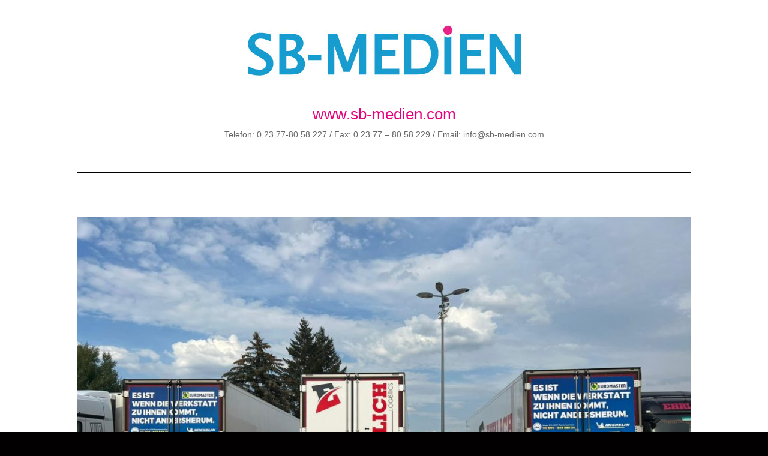

--- FILE ---
content_type: text/css
request_url: https://sb-medien.com/wp-content/et-cache/2567/et-core-unified-cpt-2567.min.css?ver=1738401682
body_size: 53
content:
.et_pb_section_0_tb_body.et_pb_section{padding-top:0px;margin-top:0px}.et_pb_divider_0_tb_body:before{border-top-color:#000000;border-top-width:2px}